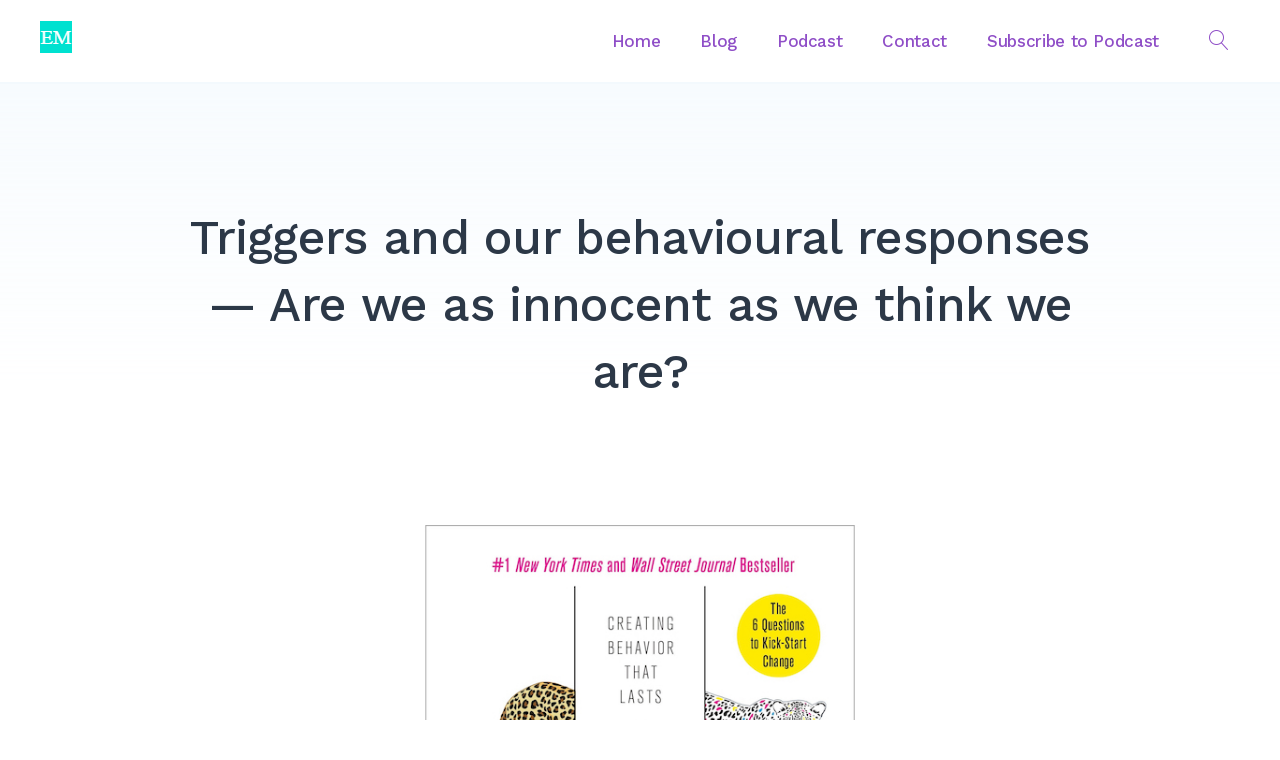

--- FILE ---
content_type: text/html; charset=UTF-8
request_url: https://emisaghi.com/blog/triggers-and-our-behavioural-responses-are-we-as-innocent-as-we-think-we-are/
body_size: 10598
content:
<!doctype html>
<html lang="en-CA">
<head>
	<meta charset="UTF-8">
	<meta name="viewport" content="width=device-width, initial-scale=1">
	<link rel="profile" href="https://gmpg.org/xfn/11">

	<title>Triggers and our behavioural responses &#8212; Are we as innocent as we think we are? &#8211; Ehsan Misaghi</title>
<meta name='robots' content='max-image-preview:large' />
	<style>img:is([sizes="auto" i], [sizes^="auto," i]) { contain-intrinsic-size: 3000px 1500px }</style>
	<link rel='dns-prefetch' href='//fonts.googleapis.com' />
<link rel="alternate" type="application/rss+xml" title="Ehsan Misaghi &raquo; Feed" href="https://emisaghi.com/feed/" />
<link rel="alternate" type="application/rss+xml" title="Ehsan Misaghi &raquo; Comments Feed" href="https://emisaghi.com/comments/feed/" />
<link rel="alternate" type="application/rss+xml" title="Ehsan Misaghi &raquo; Triggers and our behavioural responses &#8212; Are we as innocent as we think we are? Comments Feed" href="https://emisaghi.com/blog/triggers-and-our-behavioural-responses-are-we-as-innocent-as-we-think-we-are/feed/" />
<script type="text/javascript">
/* <![CDATA[ */
window._wpemojiSettings = {"baseUrl":"https:\/\/s.w.org\/images\/core\/emoji\/16.0.1\/72x72\/","ext":".png","svgUrl":"https:\/\/s.w.org\/images\/core\/emoji\/16.0.1\/svg\/","svgExt":".svg","source":{"concatemoji":"https:\/\/emisaghi.com\/wp-includes\/js\/wp-emoji-release.min.js?ver=6.8.3"}};
/*! This file is auto-generated */
!function(s,n){var o,i,e;function c(e){try{var t={supportTests:e,timestamp:(new Date).valueOf()};sessionStorage.setItem(o,JSON.stringify(t))}catch(e){}}function p(e,t,n){e.clearRect(0,0,e.canvas.width,e.canvas.height),e.fillText(t,0,0);var t=new Uint32Array(e.getImageData(0,0,e.canvas.width,e.canvas.height).data),a=(e.clearRect(0,0,e.canvas.width,e.canvas.height),e.fillText(n,0,0),new Uint32Array(e.getImageData(0,0,e.canvas.width,e.canvas.height).data));return t.every(function(e,t){return e===a[t]})}function u(e,t){e.clearRect(0,0,e.canvas.width,e.canvas.height),e.fillText(t,0,0);for(var n=e.getImageData(16,16,1,1),a=0;a<n.data.length;a++)if(0!==n.data[a])return!1;return!0}function f(e,t,n,a){switch(t){case"flag":return n(e,"\ud83c\udff3\ufe0f\u200d\u26a7\ufe0f","\ud83c\udff3\ufe0f\u200b\u26a7\ufe0f")?!1:!n(e,"\ud83c\udde8\ud83c\uddf6","\ud83c\udde8\u200b\ud83c\uddf6")&&!n(e,"\ud83c\udff4\udb40\udc67\udb40\udc62\udb40\udc65\udb40\udc6e\udb40\udc67\udb40\udc7f","\ud83c\udff4\u200b\udb40\udc67\u200b\udb40\udc62\u200b\udb40\udc65\u200b\udb40\udc6e\u200b\udb40\udc67\u200b\udb40\udc7f");case"emoji":return!a(e,"\ud83e\udedf")}return!1}function g(e,t,n,a){var r="undefined"!=typeof WorkerGlobalScope&&self instanceof WorkerGlobalScope?new OffscreenCanvas(300,150):s.createElement("canvas"),o=r.getContext("2d",{willReadFrequently:!0}),i=(o.textBaseline="top",o.font="600 32px Arial",{});return e.forEach(function(e){i[e]=t(o,e,n,a)}),i}function t(e){var t=s.createElement("script");t.src=e,t.defer=!0,s.head.appendChild(t)}"undefined"!=typeof Promise&&(o="wpEmojiSettingsSupports",i=["flag","emoji"],n.supports={everything:!0,everythingExceptFlag:!0},e=new Promise(function(e){s.addEventListener("DOMContentLoaded",e,{once:!0})}),new Promise(function(t){var n=function(){try{var e=JSON.parse(sessionStorage.getItem(o));if("object"==typeof e&&"number"==typeof e.timestamp&&(new Date).valueOf()<e.timestamp+604800&&"object"==typeof e.supportTests)return e.supportTests}catch(e){}return null}();if(!n){if("undefined"!=typeof Worker&&"undefined"!=typeof OffscreenCanvas&&"undefined"!=typeof URL&&URL.createObjectURL&&"undefined"!=typeof Blob)try{var e="postMessage("+g.toString()+"("+[JSON.stringify(i),f.toString(),p.toString(),u.toString()].join(",")+"));",a=new Blob([e],{type:"text/javascript"}),r=new Worker(URL.createObjectURL(a),{name:"wpTestEmojiSupports"});return void(r.onmessage=function(e){c(n=e.data),r.terminate(),t(n)})}catch(e){}c(n=g(i,f,p,u))}t(n)}).then(function(e){for(var t in e)n.supports[t]=e[t],n.supports.everything=n.supports.everything&&n.supports[t],"flag"!==t&&(n.supports.everythingExceptFlag=n.supports.everythingExceptFlag&&n.supports[t]);n.supports.everythingExceptFlag=n.supports.everythingExceptFlag&&!n.supports.flag,n.DOMReady=!1,n.readyCallback=function(){n.DOMReady=!0}}).then(function(){return e}).then(function(){var e;n.supports.everything||(n.readyCallback(),(e=n.source||{}).concatemoji?t(e.concatemoji):e.wpemoji&&e.twemoji&&(t(e.twemoji),t(e.wpemoji)))}))}((window,document),window._wpemojiSettings);
/* ]]> */
</script>
<style id='wp-emoji-styles-inline-css' type='text/css'>

	img.wp-smiley, img.emoji {
		display: inline !important;
		border: none !important;
		box-shadow: none !important;
		height: 1em !important;
		width: 1em !important;
		margin: 0 0.07em !important;
		vertical-align: -0.1em !important;
		background: none !important;
		padding: 0 !important;
	}
</style>
<link rel='stylesheet' id='wp-block-library-css' href='https://emisaghi.com/wp-includes/css/dist/block-library/style.min.css?ver=6.8.3' type='text/css' media='all' />
<style id='classic-theme-styles-inline-css' type='text/css'>
/*! This file is auto-generated */
.wp-block-button__link{color:#fff;background-color:#32373c;border-radius:9999px;box-shadow:none;text-decoration:none;padding:calc(.667em + 2px) calc(1.333em + 2px);font-size:1.125em}.wp-block-file__button{background:#32373c;color:#fff;text-decoration:none}
</style>
<style id='global-styles-inline-css' type='text/css'>
:root{--wp--preset--aspect-ratio--square: 1;--wp--preset--aspect-ratio--4-3: 4/3;--wp--preset--aspect-ratio--3-4: 3/4;--wp--preset--aspect-ratio--3-2: 3/2;--wp--preset--aspect-ratio--2-3: 2/3;--wp--preset--aspect-ratio--16-9: 16/9;--wp--preset--aspect-ratio--9-16: 9/16;--wp--preset--color--black: #000000;--wp--preset--color--cyan-bluish-gray: #abb8c3;--wp--preset--color--white: #ffffff;--wp--preset--color--pale-pink: #f78da7;--wp--preset--color--vivid-red: #cf2e2e;--wp--preset--color--luminous-vivid-orange: #ff6900;--wp--preset--color--luminous-vivid-amber: #fcb900;--wp--preset--color--light-green-cyan: #7bdcb5;--wp--preset--color--vivid-green-cyan: #00d084;--wp--preset--color--pale-cyan-blue: #8ed1fc;--wp--preset--color--vivid-cyan-blue: #0693e3;--wp--preset--color--vivid-purple: #9b51e0;--wp--preset--color--primary: #8f4ec7;--wp--preset--color--light-violet: #f6eefc;--wp--preset--color--light-blue: #f3f8fb;--wp--preset--color--blue: #68c5f9;--wp--preset--color--gray: #9ea6ac;--wp--preset--color--light-gray: #f3f9fd;--wp--preset--color--dark-blue: #2c3847;--wp--preset--gradient--vivid-cyan-blue-to-vivid-purple: linear-gradient(135deg,rgba(6,147,227,1) 0%,rgb(155,81,224) 100%);--wp--preset--gradient--light-green-cyan-to-vivid-green-cyan: linear-gradient(135deg,rgb(122,220,180) 0%,rgb(0,208,130) 100%);--wp--preset--gradient--luminous-vivid-amber-to-luminous-vivid-orange: linear-gradient(135deg,rgba(252,185,0,1) 0%,rgba(255,105,0,1) 100%);--wp--preset--gradient--luminous-vivid-orange-to-vivid-red: linear-gradient(135deg,rgba(255,105,0,1) 0%,rgb(207,46,46) 100%);--wp--preset--gradient--very-light-gray-to-cyan-bluish-gray: linear-gradient(135deg,rgb(238,238,238) 0%,rgb(169,184,195) 100%);--wp--preset--gradient--cool-to-warm-spectrum: linear-gradient(135deg,rgb(74,234,220) 0%,rgb(151,120,209) 20%,rgb(207,42,186) 40%,rgb(238,44,130) 60%,rgb(251,105,98) 80%,rgb(254,248,76) 100%);--wp--preset--gradient--blush-light-purple: linear-gradient(135deg,rgb(255,206,236) 0%,rgb(152,150,240) 100%);--wp--preset--gradient--blush-bordeaux: linear-gradient(135deg,rgb(254,205,165) 0%,rgb(254,45,45) 50%,rgb(107,0,62) 100%);--wp--preset--gradient--luminous-dusk: linear-gradient(135deg,rgb(255,203,112) 0%,rgb(199,81,192) 50%,rgb(65,88,208) 100%);--wp--preset--gradient--pale-ocean: linear-gradient(135deg,rgb(255,245,203) 0%,rgb(182,227,212) 50%,rgb(51,167,181) 100%);--wp--preset--gradient--electric-grass: linear-gradient(135deg,rgb(202,248,128) 0%,rgb(113,206,126) 100%);--wp--preset--gradient--midnight: linear-gradient(135deg,rgb(2,3,129) 0%,rgb(40,116,252) 100%);--wp--preset--font-size--small: 13px;--wp--preset--font-size--medium: 20px;--wp--preset--font-size--large: 36px;--wp--preset--font-size--x-large: 42px;--wp--preset--spacing--20: 0.44rem;--wp--preset--spacing--30: 0.67rem;--wp--preset--spacing--40: 1rem;--wp--preset--spacing--50: 1.5rem;--wp--preset--spacing--60: 2.25rem;--wp--preset--spacing--70: 3.38rem;--wp--preset--spacing--80: 5.06rem;--wp--preset--shadow--natural: 6px 6px 9px rgba(0, 0, 0, 0.2);--wp--preset--shadow--deep: 12px 12px 50px rgba(0, 0, 0, 0.4);--wp--preset--shadow--sharp: 6px 6px 0px rgba(0, 0, 0, 0.2);--wp--preset--shadow--outlined: 6px 6px 0px -3px rgba(255, 255, 255, 1), 6px 6px rgba(0, 0, 0, 1);--wp--preset--shadow--crisp: 6px 6px 0px rgba(0, 0, 0, 1);}:where(.is-layout-flex){gap: 0.5em;}:where(.is-layout-grid){gap: 0.5em;}body .is-layout-flex{display: flex;}.is-layout-flex{flex-wrap: wrap;align-items: center;}.is-layout-flex > :is(*, div){margin: 0;}body .is-layout-grid{display: grid;}.is-layout-grid > :is(*, div){margin: 0;}:where(.wp-block-columns.is-layout-flex){gap: 2em;}:where(.wp-block-columns.is-layout-grid){gap: 2em;}:where(.wp-block-post-template.is-layout-flex){gap: 1.25em;}:where(.wp-block-post-template.is-layout-grid){gap: 1.25em;}.has-black-color{color: var(--wp--preset--color--black) !important;}.has-cyan-bluish-gray-color{color: var(--wp--preset--color--cyan-bluish-gray) !important;}.has-white-color{color: var(--wp--preset--color--white) !important;}.has-pale-pink-color{color: var(--wp--preset--color--pale-pink) !important;}.has-vivid-red-color{color: var(--wp--preset--color--vivid-red) !important;}.has-luminous-vivid-orange-color{color: var(--wp--preset--color--luminous-vivid-orange) !important;}.has-luminous-vivid-amber-color{color: var(--wp--preset--color--luminous-vivid-amber) !important;}.has-light-green-cyan-color{color: var(--wp--preset--color--light-green-cyan) !important;}.has-vivid-green-cyan-color{color: var(--wp--preset--color--vivid-green-cyan) !important;}.has-pale-cyan-blue-color{color: var(--wp--preset--color--pale-cyan-blue) !important;}.has-vivid-cyan-blue-color{color: var(--wp--preset--color--vivid-cyan-blue) !important;}.has-vivid-purple-color{color: var(--wp--preset--color--vivid-purple) !important;}.has-black-background-color{background-color: var(--wp--preset--color--black) !important;}.has-cyan-bluish-gray-background-color{background-color: var(--wp--preset--color--cyan-bluish-gray) !important;}.has-white-background-color{background-color: var(--wp--preset--color--white) !important;}.has-pale-pink-background-color{background-color: var(--wp--preset--color--pale-pink) !important;}.has-vivid-red-background-color{background-color: var(--wp--preset--color--vivid-red) !important;}.has-luminous-vivid-orange-background-color{background-color: var(--wp--preset--color--luminous-vivid-orange) !important;}.has-luminous-vivid-amber-background-color{background-color: var(--wp--preset--color--luminous-vivid-amber) !important;}.has-light-green-cyan-background-color{background-color: var(--wp--preset--color--light-green-cyan) !important;}.has-vivid-green-cyan-background-color{background-color: var(--wp--preset--color--vivid-green-cyan) !important;}.has-pale-cyan-blue-background-color{background-color: var(--wp--preset--color--pale-cyan-blue) !important;}.has-vivid-cyan-blue-background-color{background-color: var(--wp--preset--color--vivid-cyan-blue) !important;}.has-vivid-purple-background-color{background-color: var(--wp--preset--color--vivid-purple) !important;}.has-black-border-color{border-color: var(--wp--preset--color--black) !important;}.has-cyan-bluish-gray-border-color{border-color: var(--wp--preset--color--cyan-bluish-gray) !important;}.has-white-border-color{border-color: var(--wp--preset--color--white) !important;}.has-pale-pink-border-color{border-color: var(--wp--preset--color--pale-pink) !important;}.has-vivid-red-border-color{border-color: var(--wp--preset--color--vivid-red) !important;}.has-luminous-vivid-orange-border-color{border-color: var(--wp--preset--color--luminous-vivid-orange) !important;}.has-luminous-vivid-amber-border-color{border-color: var(--wp--preset--color--luminous-vivid-amber) !important;}.has-light-green-cyan-border-color{border-color: var(--wp--preset--color--light-green-cyan) !important;}.has-vivid-green-cyan-border-color{border-color: var(--wp--preset--color--vivid-green-cyan) !important;}.has-pale-cyan-blue-border-color{border-color: var(--wp--preset--color--pale-cyan-blue) !important;}.has-vivid-cyan-blue-border-color{border-color: var(--wp--preset--color--vivid-cyan-blue) !important;}.has-vivid-purple-border-color{border-color: var(--wp--preset--color--vivid-purple) !important;}.has-vivid-cyan-blue-to-vivid-purple-gradient-background{background: var(--wp--preset--gradient--vivid-cyan-blue-to-vivid-purple) !important;}.has-light-green-cyan-to-vivid-green-cyan-gradient-background{background: var(--wp--preset--gradient--light-green-cyan-to-vivid-green-cyan) !important;}.has-luminous-vivid-amber-to-luminous-vivid-orange-gradient-background{background: var(--wp--preset--gradient--luminous-vivid-amber-to-luminous-vivid-orange) !important;}.has-luminous-vivid-orange-to-vivid-red-gradient-background{background: var(--wp--preset--gradient--luminous-vivid-orange-to-vivid-red) !important;}.has-very-light-gray-to-cyan-bluish-gray-gradient-background{background: var(--wp--preset--gradient--very-light-gray-to-cyan-bluish-gray) !important;}.has-cool-to-warm-spectrum-gradient-background{background: var(--wp--preset--gradient--cool-to-warm-spectrum) !important;}.has-blush-light-purple-gradient-background{background: var(--wp--preset--gradient--blush-light-purple) !important;}.has-blush-bordeaux-gradient-background{background: var(--wp--preset--gradient--blush-bordeaux) !important;}.has-luminous-dusk-gradient-background{background: var(--wp--preset--gradient--luminous-dusk) !important;}.has-pale-ocean-gradient-background{background: var(--wp--preset--gradient--pale-ocean) !important;}.has-electric-grass-gradient-background{background: var(--wp--preset--gradient--electric-grass) !important;}.has-midnight-gradient-background{background: var(--wp--preset--gradient--midnight) !important;}.has-small-font-size{font-size: var(--wp--preset--font-size--small) !important;}.has-medium-font-size{font-size: var(--wp--preset--font-size--medium) !important;}.has-large-font-size{font-size: var(--wp--preset--font-size--large) !important;}.has-x-large-font-size{font-size: var(--wp--preset--font-size--x-large) !important;}
:where(.wp-block-post-template.is-layout-flex){gap: 1.25em;}:where(.wp-block-post-template.is-layout-grid){gap: 1.25em;}
:where(.wp-block-columns.is-layout-flex){gap: 2em;}:where(.wp-block-columns.is-layout-grid){gap: 2em;}
:root :where(.wp-block-pullquote){font-size: 1.5em;line-height: 1.6;}
</style>
<link rel='stylesheet' id='linearicons-free-css' href='https://emisaghi.com/wp-content/themes/getwid-base/assets/linearicons/style.css?ver=1.0.0' type='text/css' media='all' />
<link rel='stylesheet' id='getwid-base-fonts-css' href='https://fonts.googleapis.com/css?family=Work+Sans%3A400%2C500%2C700%7CPT+Serif%3A+400%2C400i%2C700%2C700i&#038;subset=latin%2Clatin-ext%2Ccyrillic' type='text/css' media='all' />
<link rel='stylesheet' id='getwid-base-style-css' href='https://emisaghi.com/wp-content/themes/getwid-base/style.css?ver=1.1.2' type='text/css' media='all' />
<style id='getwid-base-style-inline-css' type='text/css'>
    .main-navigation-wrapper{
        color: #8f4ec7;
    }
    .primary-menu-more .primary-menu-more-toggle svg{
        fill: #8f4ec7;
    }
</style>
<script type="text/javascript" src="https://emisaghi.com/wp-includes/js/jquery/jquery.min.js?ver=3.7.1" id="jquery-core-js"></script>
<script type="text/javascript" src="https://emisaghi.com/wp-includes/js/jquery/jquery-migrate.min.js?ver=3.4.1" id="jquery-migrate-js"></script>
<link rel="https://api.w.org/" href="https://emisaghi.com/wp-json/" /><link rel="alternate" title="JSON" type="application/json" href="https://emisaghi.com/wp-json/wp/v2/posts/373" /><link rel="EditURI" type="application/rsd+xml" title="RSD" href="https://emisaghi.com/xmlrpc.php?rsd" />
<meta name="generator" content="WordPress 6.8.3" />
<link rel="canonical" href="https://emisaghi.com/blog/triggers-and-our-behavioural-responses-are-we-as-innocent-as-we-think-we-are/" />
<link rel='shortlink' href='https://emisaghi.com/?p=373' />
<link rel="alternate" title="oEmbed (JSON)" type="application/json+oembed" href="https://emisaghi.com/wp-json/oembed/1.0/embed?url=https%3A%2F%2Femisaghi.com%2Fblog%2Ftriggers-and-our-behavioural-responses-are-we-as-innocent-as-we-think-we-are%2F" />
<link rel="pingback" href="https://emisaghi.com/xmlrpc.php">		<style type="text/css">
						.site-title,
			.site-description {
				position: absolute;
				clip: rect(1px, 1px, 1px, 1px);
			}
					</style>
		<link rel="icon" href="https://emisaghi.com/wp-content/uploads/2020/04/cropped-image-32x32.png" sizes="32x32" />
<link rel="icon" href="https://emisaghi.com/wp-content/uploads/2020/04/cropped-image-192x192.png" sizes="192x192" />
<link rel="apple-touch-icon" href="https://emisaghi.com/wp-content/uploads/2020/04/cropped-image-180x180.png" />
<meta name="msapplication-TileImage" content="https://emisaghi.com/wp-content/uploads/2020/04/cropped-image-270x270.png" />
		<style type="text/css" id="wp-custom-css">
			.home .entry-header {
    display: none;
}

.ssba.ssbp-wrap {
	display: block;
}		</style>
		</head>

<body class="wp-singular post-template-default single single-post postid-373 single-format-standard wp-custom-logo wp-embed-responsive wp-theme-getwid-base no-sidebar">
<div id="page" class="site">

			<div class="search-modal" id="search-modal">
			<button class="close-search-modal" id="close-search-modal">
				<span class="lnr lnr-cross"></span>
				<span class="screen-reader-text">Close Search</span>
			</button>
			<div class="search-form-wrapper">
				<form role="search" method="get" class="search-form" action="https://emisaghi.com/">
	<label> <span class="screen-reader-text">Search for:</span>
		<input type="search" class="search-field" placeholder="Search &hellip;" value="" name="s"/>
	</label>
	<button type="submit" class="search-submit">
		<span class="lnr lnr-magnifier"></span><span class="screen-reader-text">Search</span>
	</button>
</form>			</div>
		</div>
	
	<a class="skip-link screen-reader-text" href="#content">Skip to content</a>

		<header id="masthead" class="site-header has-custom-color">
		<div class="site-branding">
			<a href="https://emisaghi.com/" class="custom-logo-link" rel="home"><img width="32" height="32" src="https://emisaghi.com/wp-content/uploads/2020/04/image.png" class="custom-logo" alt="Ehsan Misaghi" decoding="async" /></a>				<p class="site-title">
					<a href="https://emisaghi.com/" rel="home">Ehsan Misaghi</a></p>
							<p class="site-description">Ehsan Misaghi&#039;s Personal Website</p>
					</div><!-- .site-branding -->

		<div class="main-navigation-wrapper">
			<nav id="site-navigation" class="main-navigation">
				<button class="menu-toggle" aria-controls="primary-menu" aria-expanded="false">
					<span class="lnr lnr-menu"></span> <span class="lnr lnr-cross"></span>
					<span class="screen-reader-text">Menu</span>
				</button>
				<div class="primary-menu-wrapper">
					<div class="primary-menu-container"><ul id="primary-menu" class="menu primary-menu"><li id="menu-item-11" class="menu-item menu-item-type-post_type menu-item-object-page menu-item-home menu-item-11"><a href="https://emisaghi.com/">Home</a></li>
<li id="menu-item-13" class="menu-item menu-item-type-custom menu-item-object-custom menu-item-home menu-item-13"><a href="http://emisaghi.com/#blog">Blog</a></li>
<li id="menu-item-265" class="menu-item menu-item-type-custom menu-item-object-custom menu-item-home menu-item-265"><a href="http://emisaghi.com/#podcast">Podcast</a></li>
<li id="menu-item-16" class="menu-item menu-item-type-custom menu-item-object-custom menu-item-home menu-item-16"><a href="http://emisaghi.com/#contact">Contact</a></li>
<li id="menu-item-627" class="menu-item menu-item-type-post_type menu-item-object-page menu-item-627"><a href="https://emisaghi.com/subscribe-to-podcast/">Subscribe to Podcast</a></li>
</ul></div><div class="primary-menu-more"><ul class="menu nav-menu"><li class="menu-item menu-item-has-children"><button class="submenu-expand primary-menu-more-toggle is-empty" tabindex="-1" aria-label="More" aria-haspopup="true" aria-expanded="false"><span class="screen-reader-text">More</span><svg height="474pt" viewBox="-14 -174 474.66578 474" width="474pt" xmlns="http://www.w3.org/2000/svg">
						<path d="m382.457031-10.382812c-34.539062-.003907-62.539062 28-62.539062 62.542968 0 34.539063 28 62.539063 
						62.539062 62.539063 34.542969 0 62.542969-28 62.542969-62.539063-.039062-34.527344-28.015625-62.503906-62.542969-62.542968zm0 
						100.148437c-20.765625 0-37.605469-16.839844-37.605469-37.605469 0-20.769531 16.839844-37.605468 37.605469-37.605468 20.769531 
						0 37.605469 16.832031 37.605469 37.605468-.023438 20.757813-16.847656 37.574219-37.605469 37.605469zm0 0"/>
						<path d="m222.503906-10.382812c-34.542968 0-62.546875 28-62.546875 62.542968 0 34.539063 28.003907 62.539063 
						62.546875 62.539063 34.539063 0 62.539063-28 62.539063-62.539063 0-34.542968-28-62.542968-62.539063-62.542968zm0 
						100.148437c-20.773437 0-37.613281-16.839844-37.613281-37.605469 0-20.773437 16.839844-37.605468 37.613281-37.605468 
						20.765625 0 37.601563 16.832031 37.601563 37.605468 0 20.765625-16.835938 37.605469-37.601563 37.605469zm0 0"/>
						<path d="m62.542969-10.382812c-34.542969 0-62.542969 28-62.542969 62.542968 0 34.539063 28 62.539063 62.542969 62.539063 
						34.539062 0 62.539062-28 62.539062-62.539063-.039062-34.527344-28.015625-62.503906-62.539062-62.542968zm0 100.148437c-20.769531 
						0-37.605469-16.839844-37.605469-37.605469 0-20.773437 16.835938-37.605468 37.605469-37.605468s37.601562 16.832031 37.601562 
						37.605468c0 20.765625-16.835937 37.605469-37.601562 37.605469zm0 0"/></svg></button><ul class="sub-menu hidden-links"></ul></li></ul></div>						<div class="mobile-search-form-wrapper">
							<form role="search" method="get" class="search-form" action="https://emisaghi.com/">
	<label> <span class="screen-reader-text">Search for:</span>
		<input type="search" class="search-field" placeholder="Search &hellip;" value="" name="s"/>
	</label>
	<button type="submit" class="search-submit">
		<span class="lnr lnr-magnifier"></span><span class="screen-reader-text">Search</span>
	</button>
</form>						</div>
									</div>
			</nav><!-- #site-navigation -->
							<button class="search-toggle" id="search-toggle">
					<span class="lnr lnr-magnifier"></span>
					<span class="screen-reader-text">Open Search</span>
				</button>
					</div>
	</header><!-- #masthead -->

	<div id="content" class="site-content">

	<div id="primary" class="content-area">
		<main id="main" class="site-main">

			
<article id="post-373" class="post-373 post type-post status-publish format-standard has-post-thumbnail hentry category-blog category-books category-everyday-life tag-behaviors tag-book tag-review tag-self-help tag-triggers">
	<header class="entry-header">
		<h1 class="entry-title">Triggers and our behavioural responses &#8212; Are we as innocent as we think we are?</h1>
			<div class="post-thumbnail">
				<img width="1130" height="645" src="https://emisaghi.com/wp-content/uploads/2018/10/triggers.jpg" class="attachment-getwid_base-large size-getwid_base-large wp-post-image" alt="" decoding="async" fetchpriority="high" srcset="https://emisaghi.com/wp-content/uploads/2018/10/triggers.jpg 1165w, https://emisaghi.com/wp-content/uploads/2018/10/triggers-300x171.jpg 300w, https://emisaghi.com/wp-content/uploads/2018/10/triggers-768x438.jpg 768w, https://emisaghi.com/wp-content/uploads/2018/10/triggers-1024x585.jpg 1024w" sizes="(max-width: 1130px) 100vw, 1130px" />			</div><!-- .post-thumbnail -->

					<div class="entry-meta">
				<span class="posted-on"><time class="entry-date published" datetime="2018-10-10T15:04:04-06:00">October 10, 2018</time><time class="updated" datetime="2018-10-10T15:05:41-06:00">October 10, 2018</time></span><span class="byline"> by <span class="author vcard"><a class="url fn n" href="https://emisaghi.com/author/emisaghi/">Ehsan</a></span></span><span class="cat-links">in <a href="https://emisaghi.com/category/blog/" rel="category tag">Blog</a>, <a href="https://emisaghi.com/category/blog/books/" rel="category tag">Books</a>, <a href="https://emisaghi.com/category/blog/everyday-life/" rel="category tag">Everyday Life</a></span>			</div><!-- .entry-meta -->
			</header><!-- .entry-header -->


	<div class="entry-content">
		
<p>I normally keep whatever I learn from books to myself. I still take notes, sometimes leave reviews on Goodreads, and use the things I&#8217;ve learned in my day-to-day life, but very rarely I write about them on my blog. I touched upon a book in another <a href="https://emisaghi.com/2017/10/forty-reasons-stay-alive/" target="_blank" rel="noopener">blog post</a> before that I encourage you to go take a look at, but today, I&#8217;m going to review a book that was on my Wishlist for a while now. Buckle up for a short review of <a href="https://www.amazon.ca/Triggers-Creating-Behavior-Lasts-Becoming-Person/dp/0804141231" target="_blank">Triggers: Creating Behaviour That Lasts &#8212; Becoming the person you want to be</a>!</p>



<p>Triggers is a fantastic book written by an expert author, Marshall Goldsmith. Goldsmith is a leadership coach that has coached multiple world renown leaders, the likes of Alan Mulally of Ford Motor Company and Jim Yong Kim of the World Bank. He points out some very simple behaviours and reactions that we do day in and day out, but we don&#8217;t notice how profoundly they affect us or the people around. His book tries to give us an insight into how we manage to let ourselves down when we know how to lift ourselves up, whether we are the CEO of an international conglomerate or not.</p>



<p>Goldsmith starts with presenting a clever 4-quadrant matrix of &#8220;what we want and need,&#8221; &#8220;what we don&#8217;t want, but need,&#8221; &#8220;what we don&#8217;t need, but want&#8221; and &#8220;what we neither need nor want.&#8221; Trying to do more of the first category and less of the last is something we could always work on and Triggers gives us some insights based on previous experience.</p>



<p>The book categorizes leadership into four different styles. Some employees need directing. You need to give them exact instructions and make sure they follow them to the period. Some need coaching: you give them the instructions and ask them what they think and if they want to tweak it before getting their hands dirty. Some need supporting. That&#8217;s when you tell them what the task is and ask for their input on instructions and how it should be done. And there is delegating. You give the assignment. You are there if they need any help, but they are on their own for the most part, because they have proven that they can do it.<br/></p>



<p>Triggers talks about how different employees, based on their level of satisfaction with their jobs, their personalities, etc., could fit into the &#8220;employee engagement wheel.&#8221; An employee can be committed, i.e. genuine with clients/customers. That&#8217;s when (s)he is actively and positively engaged. If the employee is passively but still positively engaged, (s)he is a professional. However, employees could also be cynical or hostile. When they are indifferent to customers and bored with their jobs, they become the former (passive and negative) and when they dislike their jobs and can&#8217;t tolerate customers, that&#8217;s when they are the latter (actively negative). We encounter employees from all four of the these categories everyday and it&#8217;s not a surprise that we fit into one of the four as well. Knowing which one we fit into could help us improve and move to a better category that will not only help us become a better person, but also help people around us be happy as well.</p>



<p>Another concept I really liked in this book is the &#8220;wheel of change.&#8221; It shows us how the concepts <strong>changing</strong>, <strong>keeping</strong>, <strong>positive</strong> and <strong>negative</strong> could be combined to end up with <strong>creating positive changes</strong>, <strong>preserving current positive attributes</strong>, <strong>eliminating negative attributes</strong> and <strong>accepting the negative aspects we can&#8217;t change</strong>. This might be a simple idea or just a reminder of what we already know, but we rarely act on it and put together a list with these titles in it.</p>



<p>Goldsmith also teaches us the distinction between asking passive vs active questions. When we ask <strong>how well</strong> <strong>someone performed</strong>, we are asking passive questions and this gives the person the ability to use their environment as an excuse. But, when we ask <strong>how much they tried</strong>, they have to think about what they did themselves. This, once again, emphasizes the fact that we are superior planners, but inferior doers: something the author likes to point out every so often.<br/></p>



<p>I&#8217;m the type of person that doesn&#8217;t need constant supervision or follow-ups to get something done, excluding some friendly nudges here and there of course, but that doesn&#8217;t mean I can be successful without structure. This book made me rethink the importance of structure. In Goldsmith&#8217;s own words, &#8220;structure not only increases our chance of success, it makes us more efficient at it.&#8221; Having a routine doesn&#8217;t make us or our lives boring, it gives it structure. Developing a daily active questions list helps us in giving our lives even more meaning. One of the reasons is that we perform better when we know we will be tested, regardless of who the tester is and if we know the questions ahead of the time.</p>



<p>&#8220;Marginal motivation produces a marginal outcome,&#8221; is another great quote in the book. If we want to improve, we have to accept that we have flaws and weaknesses and then start woking on ourselves. Most of us deceive ourselves into thinking that the real us is the one that has all our strengths, not the one that also includes our weaknesses. Just because we don&#8217;t acknowledge the existence of our flaws, doesn&#8217;t mean they are nonexistent. We drag them with ourselves wherever we go.</p>



<p>I also like how Goldsmith suggests a cycle for behaviour and trigger called &#8220;circle of engagement.&#8221; A trigger leads to an impulse that leads to awareness. We make choice(s) based on that and a behaviour comes out. That behaviour itself becomes a trigger and the cycle continues.</p>



<p>If you want to know more about each of these concepts and more, be sure to get your hands on a copy of the book and start reading. You won&#8217;t regret it!</p>
	</div><!-- .entry-content -->

	<footer class="entry-footer">
		<span class="tags-links"><a href="https://emisaghi.com/tag/behaviors/" rel="tag">behaviors</a><a href="https://emisaghi.com/tag/book/" rel="tag">book</a><a href="https://emisaghi.com/tag/review/" rel="tag">review</a><a href="https://emisaghi.com/tag/self-help/" rel="tag">self-help</a><a href="https://emisaghi.com/tag/triggers/" rel="tag">triggers</a></span>	</footer><!-- .entry-footer -->
</article><!-- #post-373 -->
		<div class="post-navigation-wrapper">
			
	<nav class="navigation post-navigation" aria-label="Posts">
		<h2 class="screen-reader-text">Post navigation</h2>
		<div class="nav-links"><div class="nav-previous"><a href="https://emisaghi.com/blog/4-days-of-whitehorse-yukon/" rel="prev"><div class="previous"><span class="lnr lnr-chevron-left"></span><div class="title"><span class="meta">Previous Post</span><span class="post-title">4 Days of Whitehorse, Yukon</span></div></div></a></div><div class="nav-next"><a href="https://emisaghi.com/blog/disclosing-conflicts-of-interest-especially-in-medical-research/" rel="next"><div class="next"><div class="title"><span class="meta">Next Post</span><span class="post-title">Disclosing Conflicts of Interest (especially in medical research)</span></div><span class="lnr lnr-chevron-right"></span></div> </a></div></div>
	</nav>		</div>
		
<div id="comments" class="comments-area">

		<div id="respond" class="comment-respond">
		<h3 id="reply-title" class="comment-reply-title">Leave a Reply <small><a rel="nofollow" id="cancel-comment-reply-link" href="/blog/triggers-and-our-behavioural-responses-are-we-as-innocent-as-we-think-we-are/#respond" style="display:none;">Cancel reply</a></small></h3><form action="https://emisaghi.com/wp-comments-post.php" method="post" id="commentform" class="comment-form"><p class="comment-notes"><span id="email-notes">Your email address will not be published.</span> <span class="required-field-message">Required fields are marked <span class="required">*</span></span></p><p class="comment-form-comment"><label for="comment">Comment <span class="required">*</span></label> <textarea id="comment" name="comment" cols="45" rows="8" maxlength="65525" required></textarea></p><p class="comment-form-author"><label for="author">Name <span class="required">*</span></label> <input id="author" name="author" type="text" value="" size="30" maxlength="245" autocomplete="name" required /></p>
<p class="comment-form-email"><label for="email">Email <span class="required">*</span></label> <input id="email" name="email" type="email" value="" size="30" maxlength="100" aria-describedby="email-notes" autocomplete="email" required /></p>
<p class="comment-form-cookies-consent"><input id="wp-comment-cookies-consent" name="wp-comment-cookies-consent" type="checkbox" value="yes" /> <label for="wp-comment-cookies-consent">Save my name, email, and website in this browser for the next time I comment.</label></p>
<p class="form-submit"><input name="submit" type="submit" id="submit" class="submit" value="Post Comment" /> <input type='hidden' name='comment_post_ID' value='373' id='comment_post_ID' />
<input type='hidden' name='comment_parent' id='comment_parent' value='0' />
</p></form>	</div><!-- #respond -->
	
</div><!-- #comments -->

		</main><!-- #main -->
	</div><!-- #primary -->


</div><!-- #content -->

<footer id="colophon" class="site-footer">
			<div class="site-info">
			Copyright Ehsan Misaghi © 2025.  All Rights Reserved.		</div>
	</footer><!-- #colophon --></div><!-- #page -->

<script type="speculationrules">
{"prefetch":[{"source":"document","where":{"and":[{"href_matches":"\/*"},{"not":{"href_matches":["\/wp-*.php","\/wp-admin\/*","\/wp-content\/uploads\/*","\/wp-content\/*","\/wp-content\/plugins\/*","\/wp-content\/themes\/getwid-base\/*","\/*\\?(.+)"]}},{"not":{"selector_matches":"a[rel~=\"nofollow\"]"}},{"not":{"selector_matches":".no-prefetch, .no-prefetch a"}}]},"eagerness":"conservative"}]}
</script>
<script type="text/javascript" src="https://emisaghi.com/wp-content/themes/getwid-base/js/functions.js?ver=1.1.2" id="getwid-base-functions-js"></script>
<script type="text/javascript" src="https://emisaghi.com/wp-content/themes/getwid-base/js/navigation.js?ver=1.1.2" id="getwid-base-navigation-js"></script>
<script type="text/javascript" src="https://emisaghi.com/wp-content/themes/getwid-base/js/skip-link-focus-fix.js?ver=1.1.2" id="getwid-base-skip-link-focus-fix-js"></script>
<script type="text/javascript" src="https://emisaghi.com/wp-includes/js/comment-reply.min.js?ver=6.8.3" id="comment-reply-js" async="async" data-wp-strategy="async"></script>

</body></html>


--- FILE ---
content_type: application/javascript
request_url: https://emisaghi.com/wp-content/themes/getwid-base/js/functions.js?ver=1.1.2
body_size: 2081
content:
(function ($) {

	"use strict";

	var search_modal = $('#search-modal'),
		search_field = search_modal.find('.search-field');

	$('#search-toggle, #close-search-modal').on('click', function (e) {

		e.preventDefault();

		search_modal.toggleClass('opened');

		if (search_modal.hasClass('opened')) {
			search_field.focus();
		} else {
			search_field.blur();
		}

	});

	var masthead, menuToggle, siteNavigation, siteHeaderMenu;

	function initMainNavigation(container) {
		// Add dropdown toggle that displays child menu items.
		var dropdownToggle = $('<button />', {
			'class': 'dropdown-toggle',
			'aria-expanded': false,
			'html': '<span class="lnr lnr-chevron-down"></span><span class="screen-reader-text">Expand dropdown</span>'
		});

		container.find('.menu-item-has-children > a').after(dropdownToggle);

		// Toggle buttons and submenu items with active children menu items.
		container.find('.current-menu-ancestor > button').addClass('toggled-on');
		container.find('.current-menu-ancestor > .children, .current-menu-ancestor > .sub-menu').addClass('toggled-on');

		// Add menu items with submenus to aria-haspopup="true".
		container.find('.menu-item-has-children').attr('aria-haspopup', 'true');

		container.on('click', '.dropdown-toggle', function (e) {
			var _this = $(this);

			e.preventDefault();
			_this.toggleClass('toggled-on');
			_this.next('.children, .sub-menu').toggleClass('toggled-on');

			_this.attr('aria-expanded', _this.attr('aria-expanded') === 'false' ? 'true' : 'false');
		});
	}

	initMainNavigation($('.main-navigation'));

	masthead = $('#masthead');
	menuToggle = masthead.find('#menu-toggle');

	// Enable menuToggle.
	(function () {
		// Return early if menuToggle is missing.
		if (!menuToggle.length) {
			return;
		}

		// Add an initial values for the attribute.
		menuToggle.add(siteNavigation).attr('aria-expanded', 'false');

		menuToggle.on('click', function () {
			$(this).add(siteHeaderMenu).toggleClass('toggled-on');
			$(this).add(siteNavigation).attr('aria-expanded', $(this).add(siteNavigation).attr('aria-expanded') === 'false' ? 'true' : 'false');
		});
	})();

	function subMenuPosition() {
		$('.sub-menu').each(function () {
			$(this).removeClass('toleft');
			if (($(this).parent().offset().left + $(this).parent().width() - $(window).width() + 230) > 0) {
				$(this).addClass('toleft');
			}
		});
	}

	function prependElement(container, element) {
		if (container.firstChild) {
			return container.insertBefore(element, container.firstChild);
		} else {
			return container.appendChild(element);
		}
	}

	function showButton(element) {
		// classList.remove is not supported in IE11
		element.className = element.className.replace('is-empty', '');
	}

	function hideButton(element) {
		// classList.add is not supported in IE11
		if (!element.classList.contains('is-empty')) {
			element.className += ' is-empty';
		}
	}

	function getAvailableSpace(button, container) {
		return container.offsetWidth - button.offsetWidth - 85;
	}

	function isOverflowingNavivation(list, button, container) {
		return list.offsetWidth > getAvailableSpace(button, container);
	}

	function addItemToVisibleList(toggleButton, container, visibleList, hiddenList) {
		if (getAvailableSpace(toggleButton, container) > breaks[breaks.length - 1]) {
			// Move the item to the visible list
			visibleList.appendChild(hiddenList.firstChild);
			breaks.pop();
			addItemToVisibleList(toggleButton, container, visibleList, hiddenList);
		}
	}


	var navContainer = document.querySelector('.main-navigation-wrapper');
	var breaks = [];

	if (navContainer) {
		function updateNavigationMenu(container) {

			if (!container.parentNode.querySelector('.primary-menu[id]')) {
				return;
			}

			// Adds the necessary UI to operate the menu.
			var visibleList = container.parentNode.querySelector('.primary-menu[id]');
			var hiddenList = visibleList.parentNode.nextElementSibling.querySelector('.hidden-links');
			var toggleButton = visibleList.parentNode.nextElementSibling.querySelector('.primary-menu-more-toggle');

			if ((window.innerWidth || document.documentElement.clientWidth || document.body.clientWidth) <= 991) {
				while (breaks.length > 0) {
					visibleList.appendChild(hiddenList.firstChild);
					breaks.pop();
					addItemToVisibleList(toggleButton, container, visibleList, hiddenList);
				}
				return;
			}

			if (isOverflowingNavivation(visibleList, toggleButton, container)) {
				// Record the width of the list
				breaks.push(visibleList.offsetWidth);
				// Move last item to the hidden list
				prependElement(hiddenList, !visibleList.lastChild || null === visibleList.lastChild ? visibleList.previousElementSibling : visibleList.lastChild);
				// Show the toggle button
				showButton(toggleButton);

			} else {

				// There is space for another item in the nav
				addItemToVisibleList(toggleButton, container, visibleList, hiddenList);

				// Hide the dropdown btn if hidden list is empty
				if (breaks.length < 2) {
					hideButton(toggleButton);
				}

			}

			// Recur if the visible list is still overflowing the nav
			if (isOverflowingNavivation(visibleList, toggleButton, container)) {
				updateNavigationMenu(container);
			}

		}

		document.addEventListener('DOMContentLoaded', function () {

			updateNavigationMenu(navContainer);

			// Also, run our priority+ function on selective refresh in the customizer
			var hasSelectiveRefresh = (
				'undefined' !== typeof wp &&
				wp.customize &&
				wp.customize.selectiveRefresh &&
				wp.customize.navMenusPreview.NavMenuInstancePartial
			);

			if (hasSelectiveRefresh) {
				// Re-run our priority+ function on Nav Menu partial refreshes
				wp.customize.selectiveRefresh.bind('partial-content-rendered', function (placement) {

					var isNewNavMenu = (
						placement &&
						placement.partial.id.includes('nav_menu_instance') &&
						'null' !== placement.container[0].parentNode &&
						placement.container[0].parentNode.classList.contains('main-navigation')
					);

					if (isNewNavMenu) {
						updateNavigationMenu(placement.container[0].parentNode);
					}
				});
			}
		});

		window.addEventListener('load', function () {
			updateNavigationMenu(navContainer);
			subMenuPosition();
		});

		var timeout;

		window.addEventListener('resize', function () {
			function checkMenu() {
				if (timeout) {
					clearTimeout(timeout);
					timeout = undefined;
				}

				timeout = setTimeout(
					function () {
						updateNavigationMenu(navContainer);
						subMenuPosition();
					},
					100
				);
			}

			checkMenu();
			subMenuPosition();
		});

		updateNavigationMenu(navContainer);
		subMenuPosition();
	}

})(jQuery);

--- FILE ---
content_type: application/javascript
request_url: https://emisaghi.com/wp-content/themes/getwid-base/js/skip-link-focus-fix.js?ver=1.1.2
body_size: 426
content:
/**
 * File skip-link-focus-fix.js.
 *
 * Helps with accessibility for keyboard only users.
 *
 * Learn more: https://git.io/vWdr2
 */
(function () {

	"use strict";

	var isIe = /(trident|msie)/i.test(navigator.userAgent);

	if (isIe && document.getElementById && window.addEventListener) {
		window.addEventListener('hashchange', function () {
			var id = location.hash.substring(1),
				element;

			if (!(/^[A-z0-9_-]+$/.test(id))) {
				return;
			}

			element = document.getElementById(id);

			if (element) {
				if (!(/^(?:a|select|input|button|textarea)$/i.test(element.tagName))) {
					element.tabIndex = -1;
				}

				element.focus();
			}
		}, false);
	}
})();
